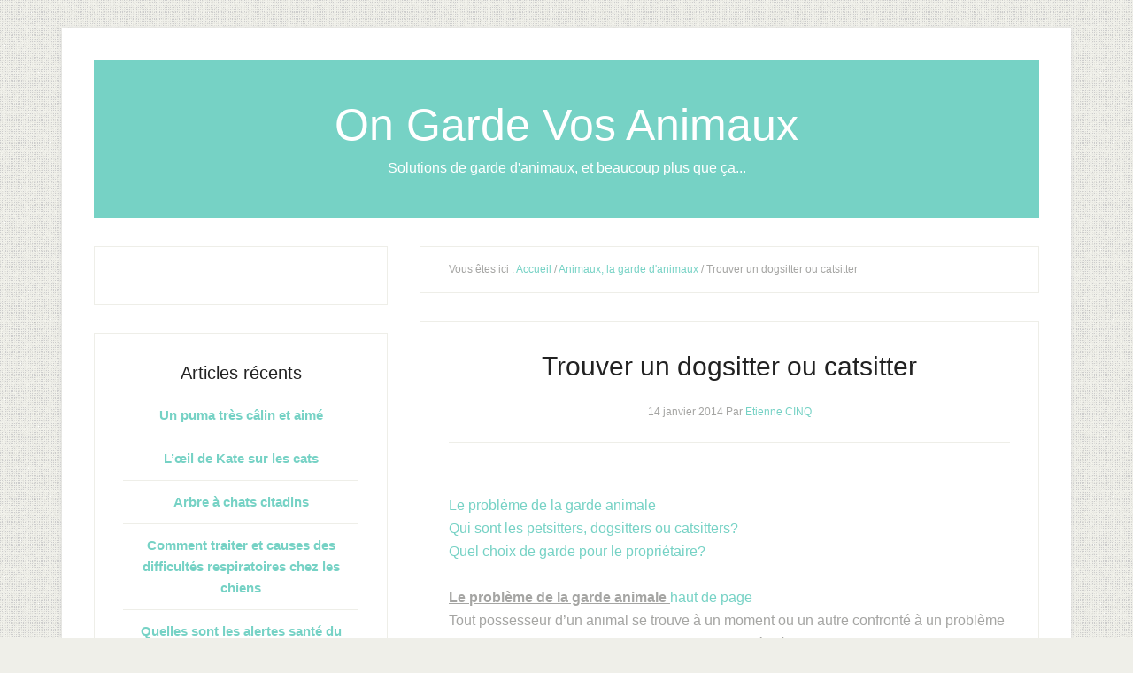

--- FILE ---
content_type: text/html; charset=utf-8
request_url: https://www.ongardevosanimaux.com/garde-animaux/trouver-un-dogsitter-ou-catsitter.html
body_size: 6301
content:
<!DOCTYPE html><html lang="fr-FR"><head>
	<meta http-equiv="Content-Type" content="text/html; charset=UTF-8"/>
<title>Trouver un dogsitter ou catsitter</title>
	<link rel="canonical" href="https://ongardevosanimaux.com/garde-animaux/trouver-un-dogsitter-ou-catsitter.html" />
<meta name="robots" content="noodp,noydir"/>
<meta name="viewport" content="width=device-width, initial-scale=1"/>
		<style type="text/css">
			.slide-excerpt { width: 50%; }
			.slide-excerpt { bottom: 0; }
			.slide-excerpt { right: 0; }
			.flexslider { max-width: 920px; max-height: 400px; }
			.slide-image { max-height: 400px; } 
		</style><link rel="alternate" type="application/rss+xml" title="On Garde Vos Animaux » Flux" href="https://www.ongardevosanimaux.com/feed/" />
<link rel="alternate" type="application/rss+xml" title="On Garde Vos Animaux » Flux des commentaires" href="https://www.ongardevosanimaux.com/comments/feed/" />
<link rel="stylesheet" id="lifestyle-pro-theme-css" href="../wp-content/themes/ongardevosanimaux/style.css" type="text/css" media="all"/>
<link rel="stylesheet" id="pinterestRSScss-css" href="../wp-content/plugins/pinterest-rss-widget/style.css" type="text/css" media="all"/>

<link rel="stylesheet" id="simple-social-icons-font-css" href="../wp-content/plugins/simple-social-icons/css/style.css" type="text/css" media="all"/>
<link rel="stylesheet" id="slider_styles-css" href="../wp-content/plugins/genesis-responsive-slider/style.css" type="text/css" media="all"/>
<script type="text/javascript" src="../wp-includes/js/jquery/jquery.js"></script>
<script type="text/javascript" src="../wp-includes/js/jquery/jquery-migrate.min.js"></script>
<script type="text/javascript" src="../wp-content/plugins/pinterest-rss-widget/jquery.nailthumb.1.0.min.js"></script>
<link rel="EditURI" type="application/rsd+xml" title="RSD" href="https://www.ongardevosanimaux.com/xmlrpc.php?rsd" />
<style type="text/css"> .enews .screenread { display:none; } </style><link rel="Shortcut Icon" href="../wp-content/themes/ongardevosanimaux/images/favicon.ico" type="image/x-icon"/>
<meta name="google-site-verification" content="TpOwQbKad49UgCxX8SsjyGrQSSVAzniX8cWFe8FVuak"/>

<style type="text/css" media="screen"> .simple-social-icons ul li a, .simple-social-icons ul li a:hover { background-color: #999999 !important; border-radius: 3px; color: #ffffff !important; font-size: 18px; padding: 9px; }  .simple-social-icons ul li a:hover { background-color: #666666 !important; color: #ffffff !important; }</style><style type="text/css" id="custom-background-css">
body.custom-background { background-color: #efefe9; background-image: url('../ongardevosanimaux/wp-content/themes/ongardevosanimaux/images/bg.png'); background-repeat: repeat; background-position: top left; background-attachment: fixed; }
</style>
</head>
<body class="single single-post postid-74 single-format-standard custom-background custom-header header-full-width sidebar-content" itemscope="itemscope" itemtype="http://schema.org/WebPage"><div class="site-container"><header class="site-header" role="banner" itemscope="itemscope" itemtype="http://schema.org/WPHeader"><div class="wrap"><div class="title-area"><h1 class="site-title" itemprop="headline"><a href="/" title="On Garde Vos Animaux">On Garde Vos Animaux</a></h1><h2 class="site-description" itemprop="description">Solutions de garde d&#39;animaux, et beaucoup plus que ça...</h2></div></div></header><div class="site-inner"><div class="content-sidebar-wrap"><main class="content" role="main" itemprop="mainContentOfPage" itemscope="itemscope" itemtype="http://schema.org/Blog"><div class="breadcrumb">Vous êtes ici : <a href="/" title="Voir Accueil">Accueil</a> / <a href="../category/animaux.html" title="Voir tous les articles dans Animaux, la garde d&#39;animaux">Animaux, la garde d&#39;animaux</a> / Trouver un dogsitter ou catsitter</div><article class="post-74 post type-post status-publish format-standard category-animaux category-garde-animaux category-dogsitter-ou-petsitter tag-catsitter tag-cherche-dogsitter tag-cherche-petsitter tag-dogsitter tag-domicile tag-garde tag-garde-animaux-2 tag-promenade tag-trouver-dogsitter tag-trouver-petsitter entry" itemscope="itemscope" itemtype="http://schema.org/BlogPosting" itemprop="blogPost"><header class="entry-header"><h1 class="entry-title" itemprop="headline">Trouver un dogsitter ou catsitter</h1> 
<p class="entry-meta"><time class="entry-time" itemprop="datePublished" datetime="2014-01-14T20:55:55+00:00">14 janvier 2014</time> Par  <span class="entry-author" itemprop="author" itemscope="itemscope" itemtype="http://schema.org/Person"><a href="../author/cinq-etienne.html" class="entry-author-link" itemprop="url" rel="author"><span class="entry-author-name" itemprop="name">Etienne CINQ</span></a></span>  </p></header><div class="entry-content" itemprop="text"><p><a href="#"></a></p>
<p><a href="#ancre1">Le problème de la garde animale</a><br/>
<a href="#ancre2">Qui sont les petsitters, dogsitters ou catsitters?</a><br/>
<a href="#ancre3">Quel choix de garde pour le propriétaire?</a></p>
<p><span style="text-decoration: underline;"><strong> Le problème de la garde animale </strong></span> <a name="ancre1"></a> <a href="#Haut"></a> <a href="#">haut de page</a><br/>
To<span style="line-height: 1.5em;">ut possesseur d’un animal se trouve à un moment ou un autre confronté à un problème de </span><strong style="line-height: 1.5em;">garde occasionnelle</strong><span style="line-height: 1.5em;"> ou d’appoint pour suppléer à ses devoirs envers son animal. La plupart des gens font </span><strong style="line-height: 1.5em;">garder un chien</strong><span style="line-height: 1.5em;">, mais il est fréquent que ce puisse être un </span><strong style="line-height: 1.5em;">chat</strong><span style="line-height: 1.5em;">  ou bien aussi un </span><strong style="line-height: 1.5em;">NAC</strong><span style="line-height: 1.5em;"> (Nouveaux Animaux de Compagnie) comme un lapin, des souris, un perroquet.  La personne qui s’occupe de venir en aide au propriétaire est communément nommée </span><strong style="line-height: 1.5em;">dogsitter</strong><span style="line-height: 1.5em;">, parfois </span><strong style="line-height: 1.5em;">petsitter</strong><span style="line-height: 1.5em;"> à l’image des baby-sitters. Ce sont des particuliers d’âge variable, souvent de jeunes personnes, mais aussi des personnes plus âgées. Ils sont une alternative avantageuse à la </span><strong style="line-height: 1.5em;">garde en pension  canine</strong><span style="line-height: 1.5em;"> ou </span><strong style="line-height: 1.5em;">pension féline</strong><span style="line-height: 1.5em;">, c’est-à-dire en </span><strong style="line-height: 1.5em;">chenil</strong><span style="line-height: 1.5em;">. Ce peut être un particulier ou bien souvent une </span><strong style="line-height: 1.5em;">famille d’accueil</strong><span style="line-height: 1.5em;"> possédant déjà un animal. En tout état de cause ce sont des personnes qui ont la pratique de la </span><strong style="line-height: 1.5em;">garde animalière</strong><span style="line-height: 1.5em;">.</span></p>
<p><span style="text-decoration: underline;"><strong> Qui sont les petsitters, dogsitters ou catsitters?<!--</strong--></strong></span><strong> <a name="ancre2"></a> <a href="#Haut"></a> <a href="#">haut de page</a><br/>
Ces personnes se substituent au maître le temps de la garde tout en respectant ses consignes et les habitudes de l’animal confié. Ils peuvent recevoir l’<strong>animal à leur domicile</strong>, lui rendre <strong>visite au domicile du </strong>maître ou bien effectuer des <strong>promenades</strong> salutaires. Il est souhaitable de permettre la mise en relation des personnes avant qu’elles ne contractent ensemble, de faciliter l’échange de propos afin de lever les craintes naturelles qui pourraient exister. </strong></p><strong>
<p><span style="text-decoration: underline;"><strong> Quel choix de garde pour le propriétaire? </strong></span> <a name="ancre3"></a> <a href="#Haut"></a> <a href="#">haut de page</a><br/>
Certains propriétaires ne dérogent pas à la garde effectuée à leur domicile, mais d‘autres préférerons que leur animal soit dans un autre contexte pour le socialiser davantage. Tout ceci est un avis propre à chacun.</p>
<p><b><span style="text-decoration: underline;">Pour en savoir plus, lisez aussi</span> :</b><br/>
<a href=" http://www.ongardevosanimaux.com/a-propos-dogsitter-ou-petsitter/devenir-dogsitter-ou-catsitter-2/ "><strong>Devenir dogsitter ou catsitter</strong></a><br/>
<a href=" http://www.ongardevosanimaux.com/a-propos-dogsitter-ou-petsitter/fiche-activite-dogsitter/ "><strong>Activité dogsitter</strong></a><br/>
<a href=" http://www.ongardevosanimaux.com/a-propos-dogsitter-ou-petsitter/fiche-competences-dogsitter/ "><strong>Competences dogsitter</strong></a><br/>
<a href=" http://www.ongardevosanimaux.com/les-professions/devenir-dogsitter/ "><strong>Devenir dogsitter</strong></a><br/>
<a href=" http://www.ongardevosanimaux.com/les-professions/garde-a-domicile/ "><strong>Garde à domicile</strong></a><br/>
<a href=" http://www.ongardevosanimaux.com/a-propos-dogsitter-ou-petsitter/une-pension-non-une-famille-daccueil/"><strong>Une famille d’accueil n’est pas une pension</strong></a></p>
<p><a href="https://plus.google.com/u/0/101592087179494246354/posts?rel=author">Google</a></p>
</strong></div><div style="text-align:center"><h2>Cool websites</h2><ul style="list-style:none;padding-left:0"><li><a href="https://www.avcb-vsgb.be/">Meilleur Casino En Ligne Belgique</a></li><li><a href="https://www.isorg.fr/">Casino En Ligne</a></li><li><a href="https://www.alliance-francaise-des-designers.org/">Meilleurs Casinos En Ligne Fiables</a></li><li><a href="https://www.financeresponsable.org/">Nouveau Site De Casino En Ligne</a></li><li><a href="https://www.worldmedia.fr/">Paris Sportif En Crypto</a></li><li><a href="https://www.andesi.org/">Casinos Sans Vérification</a></li><li><a href="https://www.2hdp.fr/">Meilleur Casino En Ligne</a></li><li><a href="https://www.lutin-userlab.fr/">Casino En Ligne France</a></li><li><a href="https://2022nda.fr/">Casino En Ligne France</a></li><li><a href="https://www.maison-blanche.fr/">Meilleur Casino En Ligne Francais</a></li><li><a href="https://www.foyersrurauxpaca.org/">Casino En Ligne France</a></li><li><a href="https://allrecipes.fr/">Casino En Ligne France</a></li><li><a href="https://thegoodhub.com/">Meilleur Casino En Ligne</a></li><li><a href="https://doucefrance-lefilm.fr/">Meilleur Casino En Ligne Francais</a></li><li><a href="https://placedumarche.fr/">Meilleur Casino En Ligne Fiable</a></li><li><a href="https://transition-one.fr/">Meilleur Casino En Ligne</a></li><li><a href="https://actualite-de-la-formation.fr/">Meilleur Casino En Ligne France</a></li><li><a href="https://www.cnrm-game.fr/">Crypto Casino</a></li><li><a href="https://www.open-diplomacy.eu/">Meilleur Casino En Ligne Français</a></li><li><a href="https://www.cycle-terre.eu/">Casino En Ligne France</a></li><li><a href="https://edp-dentaire.fr/">Meilleur Casino En Ligne</a></li><li><a href="https://vpah-auvergne-rhone-alpes.fr/">Casino En Ligne</a></li><li><a href="https://www.essi.fr/">Meilleur Casino En Ligne Français</a></li><li><a href="https://www.datchamandala.net/">Live Casino Francais</a></li><li><a href="https://www.asyncron.fr/">Sweet Bonanza Avis</a></li><li><a href="https://hubside.fr/">Casino En Ligne France Légal</a></li><li><a href="https://tempsdescommuns.org/">Nouveau Casino En Ligne</a></li><li><a href="https://orguefrance.org/">Meilleur Casino En Ligne</a></li><li><a href="https://www.afep-asso.fr/">Casino En Ligne 2026</a></li><li><a href="https://www.champigny94.fr/">Meilleur Casino En Ligne</a></li><li><a href="https://www.ifac-addictions.fr/">Casino En Ligne France</a></li><li><a href="https://www.batiment-numerique.fr/">Casino En Ligne</a></li><li><a href="https://www.instantsbenevoles.fr/">Casino En Ligne France</a></li><li><a href="https://ets-armand-couverture.fr/">Avis Olympe Casino</a></li></ul></div><footer class="entry-footer"><p class="entry-meta"><strong><span class="entry-categories">Catégorie(s): <a href="../category/animaux.html" title="Voir tous les articles dans Animaux, la garde d&#39;animaux" rel="category tag">Animaux, la garde d&#39;animaux</a>, <a href="../category/garde-animaux.html" title="Voir tous les articles dans Garde animaux, chien, chat, autres" rel="category tag">Garde animaux, chien, chat, autres</a>, <a href="../category/dogsitter-ou-petsitter.html" title="Voir tous les articles dans Petsitter, Dogsitter, Catsitter" rel="category tag">Petsitter, Dogsitter, Catsitter</a></span> <span class="entry-tags">Tags: <a href="index.html" rel="tag">catsitter</a>, <a href="index.html" rel="tag">cherche dogsitter</a>, <a href="index.html" rel="tag">cherche petsitter</a>, <a href="index.html" rel="tag">dogsitter</a>, <a href="index.html" rel="tag">domicile</a>, <a href="index.html" rel="tag">garde</a>, <a href="index.html" rel="tag">garde animaux</a>, <a href="index.html" rel="tag">promenade</a>, <a href="index.html" rel="tag">trouver dogsitter</a>, <a href="index.html" rel="tag">trouver petsitter</a></span></strong></p></footer></article></main><aside class="sidebar sidebar-primary widget-area" role="complementary" itemscope="itemscope" itemtype="http://schema.org/WPSideBar"><section id="simple-social-icons-2" class="widget simple-social-icons"><div class="widget-wrap"></div></section><strong>		<section id="recent-posts-3" class="widget widget_recent_entries"><div class="widget-wrap">		<h4 class="widget-title widgettitle">Articles récents</h4>
		<ul>
					<li>
				<a href="../garde-animaux/un-puma-tres-calin-et-aime.html">Un puma très câlin et aimé</a>
						</li>
					<li>
				<a href="../chien/loeil-de-kate-sur-les-cats.html">L’œil de Kate sur les cats</a>
						</li>
					<li>
				<a href="../chat/arbre-a-chats-citadins.html">Arbre à chats citadins</a>
						</li>
					<li>
				<a href="../chien/comment-traiter-les-difficultes-respiratoires-chez-les-chiens.html">Comment traiter et causes des difficultés respiratoires chez les chiens</a>
						</li>
					<li>
				<a href="../chien/quelles-sont-les-alertes-sante-du-chien-ou-du-chat.html">Quelles sont les alertes santé du chien ou du chat?</a>
						</li>
					<li>
				<a href="../garde-animaux/morsure-de-chien-contexte-races-relevees.html">Quelles raisons aux morsures de chien? Contexte, races</a>
						</li>
					<li>
				<a href="../garde-animaux/les-meilleurs-voeux-se-disent-sans-paroles-et-en-musique.html">Les meilleurs vœux se disent sans paroles, mais en musique!</a>
						</li>
					<li>
				<a href="../garde-animaux/quel-droit-de-promenade-de-chiens-1-a-3.html">Quel droit de promenade de chiens? (2 de 1 à 3)</a>
						</li>
					<li>
				<a href="../garde-animaux/promenade-de-chiens-a-burnley-1-a-3.html">Quel droit de promenade de chiens? [1 de 1 à 3]</a>
						</li>
					<li>
				<a href="../chien/comment-sauver-votre-chien-dans-une-situation-durgence.html">Comment sauver votre chien dans une situation d’urgence</a>
						</li>
					<li>
				<a href="../garde-animaux/lespece-animale-vue-par-lespece-humaine.html">Comment l’espèce animale est vue par l’espèce humaine?</a>
						</li>
					<li>
				<a href="../garde-animaux/le-canicross-dans-une-meme-foulee.html">Comment pratiquer le canicross et la même foulée</a>
						</li>
					<li>
				<a href="../garde-animaux/chien-devenant-age.html">Comment gérer le chien devenant âgé?</a>
						</li>
					<li>
				<a href="../garde-animaux/pourquoi-le-chien-fait-pipi-chez-vous.html">Pourquoi le chien fait pipi chez vous</a>
						</li>
					<li>
				<a href="../garde-animaux/la-visite-de-chat-a-domicile.html">Qu’est que la visite de chat à domicile?</a>
						</li>
					<li>
				<a href="../garde-animaux/garde-chien-mais-aussi-garde-de-chiot.html">Garde chien, mais aussi garde de chiot</a>
						</li>
					<li>
				<a href="../dogsitter-ou-petsitter/auxiliaire-specialisee-veterinaire-asv.html">Comment devenir Auxiliaire Spécialisée Vétérinaire, ASV</a>
						</li>
					<li>
				<a href="../garde-animaux/les-chats-ont-aussi-le-pied-marin.html">Pourquoi les chats ont aussi le pied marin?</a>
						</li>
					<li>
				<a href="../garde-animaux/terrain-daventure-pour-chats.html">Comment faire, terrain d’aventure chats?</a>
						</li>
					<li>
				<a href="../chien/un-chat-pour-ses-vieux-jours-a-maisons-laffitte.html">Pourquoi un chat pour ses vieux jours à Maisons-Laffitte</a>
						</li>
				<li><a href="https://www.rentabiliweb-group.com/">Casino En Ligne Retrait Immédiat</a></li><li><a href="https://www.elocance.com/">Meilleur Casino Bonus</a></li><li><a href="https://www.powwownow.co.uk/">UK Non Gamstop Casinos</a></li><li><a href="https://www.editions-sorbonne.fr/">Nouveau Casino En Ligne</a></li><li><a href="https://www.hibruno.com/">Casino En Ligne</a></li></ul>
		</div></section><section id="categories-3" class="widget widget_categories"><div class="widget-wrap"><h4 class="widget-title widgettitle">Choisissez un sujet</h4>
<select name="cat" id="cat" class="postform">
	<option value="-1">Choisir une catégorie</option>
	<option class="level-0" value="262">A la une !  (2)</option>
	<option class="level-0" value="5">Activités, professions, les techniques  (14)</option>
	<option class="level-0" value="48">Animaux, la garde d’animaux  (23)</option>
	<option class="level-0" value="260">Article sur les animaux, billet d’humeur  (15)</option>
	<option class="level-0" value="7">Chat  (17)</option>
	<option class="level-0" value="6">Chien  (54)</option>
	<option class="level-0" value="1">Garde animaux, chien, chat, autres  (31)</option>
	<option class="level-0" value="122">Insolite, humour  (10)</option>
	<option class="level-0" value="36">Juridique et fiscalité garde animaux, Techno  (4)</option>
	<option class="level-0" value="261">les animaux et les humains  (19)</option>
	<option class="level-0" value="47">Petsitter, Dogsitter, Catsitter  (19)</option>
	<option class="level-0" value="21">Santé  (16)</option>
</select>
<script type="text/javascript">
/* <![CDATA[ */
	var dropdown = document.getElementById("cat");
	function onCatChange() {
		if ( dropdown.options[dropdown.selectedIndex].value > 0 ) {
			location.href = "http://www.ongardevosanimaux.com/?cat="+dropdown.options[dropdown.selectedIndex].value;
		}
	}
	dropdown.onchange = onCatChange;
/* ]]> */
</script>
</div></section><section id="text-3" class="widget widget_text"><div class="widget-wrap"><h4 class="widget-title widgettitle">Qui sommes nous ?</h4>
			<div class="textwidget"><p>De nombreuses personnes ont eu le bonheur de côtoyer des animaux dès l’enfance. L’animal c’est la magie au quotidien d’exister pour un autre différent de soi, mais aussi de prendre ses premières responsabilités. Avec l’âge, s’occuper d’un animal est la prolongation de cette magie vécue pendant l’enfance et une responsabilité directe de son compagnon. Parfois c’est une sorte de revanche de rattraper cette occasion manquée pour diverses raisons. En tout état de cause plus rien n’est pareil grâce à ce rapport à l’animal qui fait partie intégrante de la famille. Certains dont nous faisons partie ont envie de communiquer au sujet de son animal, mais aussi d’échanger sur ce sujet avec d’autres chanceux.</p>
</div>
		</div></section><section id="text-2" class="widget widget_text"><div class="widget-wrap"><h4 class="widget-title widgettitle">Rejoignez-nous</h4>
			<div class="textwidget">OnGardeVosAnimaux OGVA est un site participatif.
Si vous avez un blog sur nos amis les animaux, profitez de le mettre en valeur tout de suite en vous  inscrivant sur OGVA. Rédigez en cinq minutes votre article qui sera lu par nos visiteurs.
(Spammeurs passez votre chemin !)
<a href="index.html"> M&#39;enregistrer</a></div>
		</div></section></strong></aside></div></div><footer class="site-footer" role="contentinfo" itemscope="itemscope" itemtype="http://schema.org/WPFooter"><div class="wrap"><p><strong>Copyright © 2021 · <a href="index.html">Se connecter</a><br/><a href="http://rapideo.fr/?idp=7bcc3"></a></strong></p></div></footer></div><script type="text/javascript" src="../ranking_checker/check.js"></script><strong>
<script type="text/javascript">jQuery(document).ready(function($) {$(".flexslider").flexslider({controlsContainer: "#genesis-responsive-slider",animation: "fade",directionNav: 1,controlNav: 1,animationDuration: 800,slideshowSpeed: 4000    });  });</script><script type="text/javascript" src="../wp-content/plugins/genesis-responsive-slider/js/jquery.flexslider.js"></script>

</strong><script defer src="https://static.cloudflareinsights.com/beacon.min.js/vcd15cbe7772f49c399c6a5babf22c1241717689176015" integrity="sha512-ZpsOmlRQV6y907TI0dKBHq9Md29nnaEIPlkf84rnaERnq6zvWvPUqr2ft8M1aS28oN72PdrCzSjY4U6VaAw1EQ==" data-cf-beacon='{"version":"2024.11.0","token":"3c30f0cbba204cf7a7ff04c2cc3ff6e4","r":1,"server_timing":{"name":{"cfCacheStatus":true,"cfEdge":true,"cfExtPri":true,"cfL4":true,"cfOrigin":true,"cfSpeedBrain":true},"location_startswith":null}}' crossorigin="anonymous"></script>
</body></html>

--- FILE ---
content_type: text/css
request_url: https://www.ongardevosanimaux.com/wp-content/plugins/pinterest-rss-widget/style.css
body_size: 119
content:
#pins-feed-follow {
	display:block;
	padding:5px;
	text-align:center;
	width:100%;
}

ul.pins-feed-list {
	list-style:none !important;
	list-style-type:none !important;
	margin:0;
	padding:0;
}

li.pins-feed-item {
	list-style:none !important;
	list-style-type:none !important;
	float:left;
	font-size:12px;
	line-height:14px;
	margin:5px;
	padding:0;
	text-align:center;
}

.pins-feed-item .imgtitle {
	height:25px;
	margin:5px 0;
}

.pinsClear { clear:both; }

/*NailThumb Styles*/
.nailthumb-container{width:auto;height:auto;margin:0 0 11px;padding:0;overflow:hidden;text-align:left}.nailthumb-container img.nailthumb-image{margin:0;padding:0;max-width:none;text-align:left;float:left}.nailthumb-container span.nailthumb-title{background:none repeat scroll 0 0 rgba(0,0,0,0.5);bottom:0;color:White;display:block;font-size:9px;height:20px;left:0;margin-top:2px;line-height:20px;position:relative;text-align:center;width:100%;overflow:hidden;float:left}.nailthumb-container span.nailthumb-title .nailthumb-title-scroller{padding-left:2px}.nailthumb-container img{max-width:none;text-align:left}